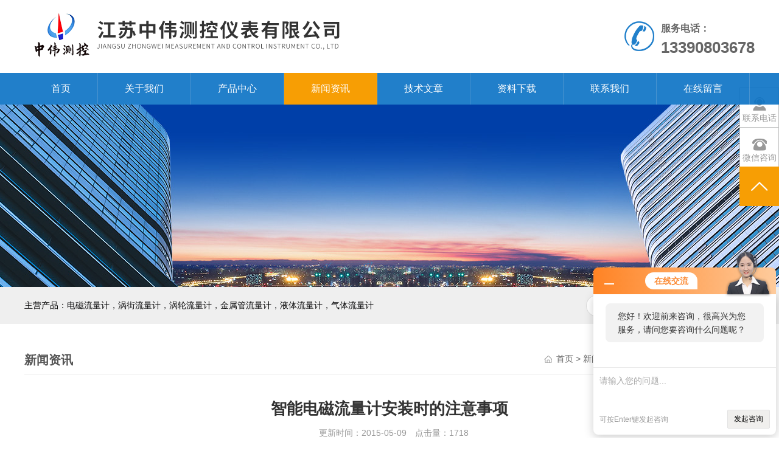

--- FILE ---
content_type: text/html; charset=utf-8
request_url: http://www.jszwckyb.com/zhongweick-News-105818/
body_size: 4621
content:
<!DOCTYPE html PUBLIC "-//W3C//DTD XHTML 1.0 Transitional//EN" "http://www.w3.org/TR/xhtml1/DTD/xhtml1-transitional.dtd">
<html xmlns="http://www.w3.org/1999/xhtml">
<head>
<meta http-equiv="Content-Type" content="text/html; charset=utf-8" />
<meta http-equiv="x-ua-compatible" content="ie=edge,chrome=1">
<title>智能电磁流量计安装时的注意事项-江苏中伟测控仪表有限公司</title>


<link rel="stylesheet" type="text/css" href="/Skins/64282/css/style.css"  />
<link rel="stylesheet" type="text/css" href="/skins/64282/css/swiper.min.css">
<script src="/skins/64282/js/jquery-3.6.0.min.js"></script>
<script src="/skins/64282/js/swiper.min.js"></script>

<!--导航当前状态 JS-->
<script language="javascript" type="text/javascript"> 
	var nav= '5';
</script>
<!--导航当前状态 JS END-->
<link rel="shortcut icon" href="/skins/64282/favicon.ico">
<script type="application/ld+json">
{
"@context": "https://ziyuan.baidu.com/contexts/cambrian.jsonld",
"@id": "http://www.jszwckyb.com/zhongweick-News-105818/",
"title": "智能电磁流量计安装时的注意事项",
"pubDate": "2015-05-09T09:22:39",
"upDate": "2015-05-09T09:22:39"
    }</script>
<script language="javaScript" src="/js/JSChat.js"></script><script language="javaScript">function ChatBoxClickGXH() { DoChatBoxClickGXH('http://chat.ybzhan.cn',82920) }</script><script>!window.jQuery && document.write('<script src="https://public.mtnets.com/Plugins/jQuery/2.2.4/jquery-2.2.4.min.js">'+'</scr'+'ipt>');</script><script type="text/javascript" src="http://chat.ybzhan.cn/chat/KFCenterBox/64282"></script><script type="text/javascript" src="http://chat.ybzhan.cn/chat/KFLeftBox/64282"></script><script>
(function(){
var bp = document.createElement('script');
var curProtocol = window.location.protocol.split(':')[0];
if (curProtocol === 'https') {
bp.src = 'https://zz.bdstatic.com/linksubmit/push.js';
}
else {
bp.src = 'http://push.zhanzhang.baidu.com/push.js';
}
var s = document.getElementsByTagName("script")[0];
s.parentNode.insertBefore(bp, s);
})();
</script>
</head>

<body>
<div class="header">
  <div class="h-top w1200">
    <div class="logo">
        <a href="/" title="江苏中伟测控仪表有限公司"><img src="/skins/64282/images/logo.png" alt="江苏中伟测控仪表有限公司"/></a>
    </div>
    <div class="headRight">
      <div class="hotLine">
          服务电话：<br/><span>13390803678</span>
      </div>
    </div>
  </div>
  <div class="nav">
    <ul class="m-mn w1200">
      <li class="on" id="navId1"> <a href="/">首页</a></li>
      <li id="navId2"><a href="/aboutus.html">关于我们</a>
        <dl>
          <dd><a href="/aboutus.html">公司简介</a></dd>
          <dd><a href="/honor.html">荣誉资质</a></dd>                        
        </dl>                
      </li>
      <li id="navId3"><a href="/products.html">产品中心</a></li>
      <li id="navId5"><a href="/news.html">新闻资讯</a></li>
      <li id="navId6"><a href="/article.html">技术文章</a></li>
      <li id="navId4"><a href="/down.html">资料下载</a></li>
      <li id="navId7"><a href="/contact.html">联系我们</a></li>
      <li id="navId8"><a href="/order.html">在线留言</a></li>
    </ul>
  </div>
</div>
<script language="javascript" type="text/javascript">
try {
    document.getElementById("navId" + nav).className = "nav_active";
}
catch (e) {}
</script>
<script src="http://www.ybzhan.cn/mystat.aspx?u=zhongweick"></script>
<div class="ny_banner"><img src="/skins/64282/images/ny_banner.jpg"></div>
<div class="s_bj"> 
  <div class="search w1200"> 
    <form name="form1" method="post" action="/products.html" onSubmit="return checkform(form1)">
       <div class="s_inp01 fr"> 
        <input class="inp01" name="keyword"  type="text" onfocus="if (value =='请输入您要查询的产品'){value =''}" onblur="if (value =='')" value="请输入您要查询的产品"> 
        <input class="inp02" type="submit" name="" id="" value=" "> 
       </div> 
    </form>
    <p class="fl">主营产品：电磁流量计，涡街流量计，涡轮流量计，金属管流量计，液体流量计，气体流量计
    </p> 
  </div> 
</div>
<div id="contant">
  <div class="list_box"> 
    <div class="list_right2">
        	 <div class="box_bt">
        	     	<div class="box_right_title">新闻资讯</div>
          <div class="bt_text_y"><span><a href="/">首页</a> > <a href="/news.html">新闻资讯</a> > 智能电磁流量计安装时的注意事项</span></div>
          </div>
			        <div class="pro_photo">
       	  <div><h1>智能电磁流量计安装时的注意事项</h1></div>
           <div class="pro_details_tongji">
  　更新时间：2015-05-09　点击量：<span id="Click">1718</span>
         </div>
          <div class="n_con" id="c_detail_wrap">
        <p><span style="font-size:14px"></span><span style="color:#000000;"><span style="font-size:14px;"><strong>智能电磁流量计</strong>安装时的注意事项：<br>1、非测量电极的轴线必须近似于水平方向；<br>2、测量管道内必须*充满液体；<br>3、流量计前方zui少要有5* D(D为流量计内径)长度的直管段，后方zui少要有3* D(D为流量计内径)长度的直管段；<br>4、流体的流动方向和流量计的箭头方向一致；<br>5、管道内要有真空会损坏流量计的内衬，需特别注意；<br>6、在流量计附近应无强电磁场；<br>7、在流量计附近应有充裕的空间，以便安装和维护；<br>8、若测量管道有振动，在流量计的两边应有固定的支座测量不同介质的混合液体时混合点与流量计之间的距离zui少要有30×D(D为流量计内径)长度为方便今后流量计的清洗和维护，应安装旁通管道。</span></span></p><p><span style="color:#000000;"><span style="font-size:14px;">接地保护时，必须注意以下几点：&nbsp;<br>1、传感器、转换器应单独接地，不要连在电动机、工艺管道上，接地电阻应小于10欧姆。&nbsp;<br>2、传感器的测量管、外壳、屏蔽线、转换器及二次仪表都要接地。&nbsp;<br>3、传感器、转换器的接地在现场，去二次仪表的屏蔽层在控制室一侧接地，切勿多端接地，以免因电位不同而引入干扰。&nbsp;<br>4、传感器安装在金属管道上，可将传感器的接地导线按制造厂的要求连接在管道法兰上，形成可靠的接地回路仪表的接地点应是一个独立的接地点，不可以共用其他电气设备的接地。</span></span></p><p><span style="color:#000000;"><span style="font-size:14px;"><span style="background-color: rgb(255, 255, 255); font-family: 宋体;">江苏中伟测控仪表专业生产销售</span><strong>智能电磁流量计</strong><span style="background-color: rgb(255, 255, 255); font-family: 宋体;">。我公司的流量计系列产品，质量好，精度高，价格低，是您理想的选择。携手中伟测控，共创美好未来！</span></span></span><span style="font-size:14px"></span><br></p> 
          </div>
        </div>


         <div class="cl"></div>
        <div class="ye">上一条：<a href="/zhongweick-News-106444/">智能涡街流量计对管道的要求</a><br />下一条：<a href="/zhongweick-News-105817/">分体式电磁流量计对直管段的安装要求</a></div>
        </div>
  </div>
</div>
<div class="clearfix"></div>
<center>
<A href="http://www.zhongweick.com.cn/zhongweick-ParentList-1052887/" target="_blank" style="color:#2d91d5; font-weight:bold; font-size:15px;" rel="nofollow">液位仪表事业部</A>&nbsp;&nbsp;<A href="http://www.zhongweick.com.cn/zhongweick-ParentList-1052802/" target="_blank" style="color:#2d91d5; font-weight:bold;font-size:15px;" rel="nofollow">流量仪表事业部</A>&nbsp;&nbsp;<A href="http://www.zhongweick.com.cn/zhongweick-ParentList-1090652/" target="_blank" style="color:#2d91d5; font-weight:bold;font-size:15px;" rel="nofollow">压力仪表事业部</A>&nbsp;&nbsp;<A href="http://www.zhongweick.com.cn/zhongweick-ParentList-1052890/" target="_blank" style="color:#2d91d5; font-weight:bold;font-size:15px;" rel="nofollow">温度仪表事业部</A>&nbsp;&nbsp;<A href="http://www.zhongweick.com.cn/zhongweick-ParentList-1052889/" target="_blank" style="color:#2d91d5; font-weight:bold;font-size:15px;" rel="nofollow">显示仪表事业部</A>&nbsp;&nbsp;<A href="http://www.zhongweick.com.cn/zhongweick-ParentList-1052891/" target="_blank" style="color:#2d91d5; font-weight:bold;font-size:15px;" rel="nofollow">校验仪表事业部</A>
</center>
<div id="z_Footer">
    <div class="pz_down">
        <div class="w1200">
            <div class="footT">
                <div class="footAddr">
                    <div class="footTit">江苏中伟测控仪表有限公司</div>
                    <div class="dAddr"><img class="ico" src="/skins/64282/images/icon_foot1.png">地址：江苏省淮安市金湖工业集中区建设西路东4-4号</div>
                    <div class="dAddr"><img class="ico" src="/skins/64282/images/icon_foot3.png">邮箱：zhongweick@126.com</div>
                    <div class="dAddr"><img class="ico" src="/skins/64282/images/icon_foot4.png">传真：86-0517-86918678</div>
                    <div class="dAddr"><img class="ico" src="/skins/64282/images/icon_foot5.png">联系人：沈经理</div>
                </div>
                <div class="footNav">
                    <div class="footTit">快速链接</div>
                    <div class="dNav">
                        <ul>
                            <li><a href="/">首页</a></li>
                            <li><a href="/aboutus.html">关于我们</a></li>
                            <li><a href="/products.html">产品中心</a></li>
                            <li><a href="/honor.html">荣誉资质</a></li>
                            <li><a href="/news.html">新闻资讯</a></li>
                            <li><a href="/article.html">技术文章</a></li>
                            <li><a href="/contact.html">联系我们</a></li>
                            <li><a href="/order.html">在线留言</a></li> 
                        </ul>
                    </div>
                </div>
                <div class="footUs">
                    <div class="footTit" style="text-align:center;">微信咨询</div>
                    <div class="ewm1">欢迎您添加我们的微信了解更多信息：</div>
                    <div class="ewm2">
                        <div class="img"><img src="/skins/64282/images/ewm.png" width="100%"></div>
                        <div class="info">欢迎您添加我们的微信<br>了解更多信息</div>
                    </div>
                </div>
            </div>
        </div>
       
        <div class="foot_cp">
            <div class="footD">
                <div class="Copyright">版权所有 &copy; 2026 江苏中伟测控仪表有限公司  All Rights Reserved&nbsp;&nbsp;&nbsp;&nbsp;&nbsp;&nbsp;<a href="http://beian.miit.gov.cn" target="_blank" rel="nofollow">备案号：苏ICP备11010356号-9</a>&nbsp;&nbsp;&nbsp;&nbsp;&nbsp;&nbsp;总访问量：507658&nbsp;&nbsp;&nbsp;&nbsp;&nbsp;&nbsp;<a href="http://www.ybzhan.cn/login" target="_blank" rel="nofollow">管理登陆</a>&nbsp;&nbsp;&nbsp;&nbsp;&nbsp;&nbsp;技术支持：<a href="http://www.ybzhan.cn" target="_blank" rel="nofollow">仪表网</a>&nbsp;&nbsp;&nbsp;&nbsp;&nbsp;&nbsp;<a href="/sitemap.xml" target="_blank">sitemap.xml</a></div>
            </div>
        </div>
    </div>
</div>
<!--Foot end-->

<div class="line_right">
  <ul>
   <!-- <li><a onclick="ChatBoxClickGXH()" href="#" target="_self" style="display: block; height: 63px;"></a>
        <div class="tt">在线咨询</div>
    </li>-->
    <li>
        <div class="tt">联系电话</div>
        <div class="text1">
            <p>0517-86918678</p>
        </div>
    </li>
    <li>
        <div class="tt">微信咨询</div>
        <div class="text">
            <p><img src="/skins/64282/images/ewm.png"  height="126" width="126"/></p>
            <p class="name">扫一扫，微信联系我们</p>
        </div>
    </li>
    <li id="return_top"></li>
  </ul>
</div>
<script src="/skins/64282/js/jquery.indexSlidePattern.js"></script>
<script src="/skins/64282/js/zzsc.js"></script>
<script src="/skins/64282/js/common.js"></script>
<script> document.body.onselectstart=document.body.oncontextmenu=function(){return false;};</script>

 <script type='text/javascript' src='/js/VideoIfrmeReload.js?v=001'></script>
  
</html>
</body>

--- FILE ---
content_type: text/css
request_url: http://www.jszwckyb.com/Skins/64282/css/style.css
body_size: 12031
content:
@charset "utf-8";
/* CSS Document */
/**common**/
*{ margin:0; padding:0;}
body, div,dl,dt,dd,ul,ol,li,h1,h2,h3,h4,h5,h6,pre,form,fieldset,input,textarea,blockquote,p { margin:0; padding:0; font:14px/1.5 Arial,\5FAE\8F6F\96C5\9ED1,Helvetica,sans-serif;}
body {min-width: 1200px;}
table,td,tr,th { border-collapse: collapse; border-spacing: 0; font-size:14px;}
ol,ul {list-style:none;}
li { list-style-type:none;}
img { vertical-align:middle;border:0;}
h1,h2,h3,h4,h5,h6 { font-size:inherit; font-weight:normal;}
address,cite,code,em,th,i { font-weight:normal; font-style:normal;}
.clear { clear:both; *zoom:1;}
.clear:after { display:block; overflow:hidden; clear:both; height:0; visibility:hidden; content:".";}
a {text-decoration:none;font:14px/1.5 Arial,\5FAE\8F6F\96C5\9ED1,Helvetica,sans-serif; color:#333;}
a:visited { text-decoration:none;}
a:hover { text-decoration:none;}
a:active { text-decoration:none;}
.fl { float:left;}
.fr { float:right;}
.midmarg{ width:96%; max-width:1200px; margin:0 auto;}

/* 设置滚动条的样式 */
::-webkit-scrollbar { width:4px;}/* 滚动槽 */
::-webkit-scrollbar-track { background-color:#f0f0f0; border-radius:0px;}/* 滚动条滑块 */
::-webkit-scrollbar-thumb { background-color:#0a1a3e;}
::-webkit-scrollbar-thumb:window-inactive { background-color:#0a1a3e;}

#clear { clear: both; }
/*浮动样式*/
.fl { float: left; }
.fr { float: right; }
.clear { clear: both; }
.clearfix:after { content: '.'; clear: both; display: block; height: 0; visibility: hidden; line-height: 0px; }
.clearfix { zoom: 1 }
/*宽度样式*/
.w1200 {width: 1200px; margin: 0 auto;}
/* 多个左滚动 - 图片- 公用类 */
.leftLoop { overflow: hidden; position: relative; width: 1200px; }
.leftLoop .bd { padding: 10px 0; }
.leftLoop .bd ul { overflow: hidden; zoom: 1; }
.leftLoop .bd ul li { margin: 0 10px; text-align: center; float: left; _display: inline; overflow: hidden; }

/*头部*/
.header .h-top{line-height: inherit;height: 120px;}
.header .h-top .logo{float: left; margin-top: 10px;}
.logoText{float: left;margin-left: 30px;padding-left: 40px;border-left: 1px solid #eeeeee;height: 60px;line-height: 56px;margin-top: 22px;}
.headRight{float: right;height: 100%;overflow: hidden;}
.hotLine{background: url(../images/tel.png) no-repeat left center;height: 49px;padding-left: 60px;margin-top: 35px;font-size: 16px;color: #666666;font-weight: bold;}
.hotLine span{font-size: 26px;color: #666;font-family: Arial;}

.header .nav { height: 52px; position: relative; z-index: 1000;color: #fff; background-color: #333;background-color: rgba(9, 114, 197, 0.9);}
.header .nav li {float:left; position:relative;border-right: 1px solid rgba(231, 229, 229, 0.2);}
.header .nav li.nav_active,.header .nav li:hover {background-color: #f79e04;}
.header .nav a{color: #fff;height: 52px; line-height: 52px;font-size: 16px;}
.header .nav li a {display: block;padding: 0 44px;}
.header .nav li dl { display: none;color: #fff;background-color: #333;background-color: rgba(9, 114, 197, 0.8);font-size: 14px; text-align:center; width:100%; position:absolute;}
.header .nav li:hover dl{ display:block;}
.header .nav li dl dd a {height: 45px;line-height: 45px;display: block; border-bottom: 1px solid rgba(231, 229, 229, 0.2); padding-top: 0px; padding-bottom: 0px; color:14px;}
.header .nav li dl dd:hover{background-color:#f79e04;}

/*----宽屏*banner----*/
#banner_big { width: 100%; height: 550px; background: none; clear: both; position: relative; z-index: 99; }
#banner_big .swiper-container1 { width:100%; height:100%; overflow:hidden; margin:0 auto; padding:0; position:relative;}
#banner_big .swiper-container1 .swiper-slide { background-size:1920px 500px; display:-webkit-box; display:-ms-flexbox; display:-webkit-flex; display:flex; -webkit-box-pack:center; -ms-flex-pack:center; -webkit-justify-content:center; justify-content:center; -webkit-box-align:center; -ms-flex-align:center; -webkit-align-items:center; align-items:center;}
/*分页器*/
#banner_big .swiper-container1 .swiper-pagination { width:100%; height:10px; overflow:hidden; margin:0; padding:0; left:0; bottom:20px!important;}
#banner_big .swiper-container1 .swiper-pagination .swiper-pagination-bullet { width:10px; height:10px; margin:0 5px!important; border-radius:50%; opacity:0.5; background-color:#fff;}
#banner_big .swiper-container1 .swiper-pagination .swiper-pagination-bullet-active { opacity:1;}
#banner_big .swiper-container1 .swiper-button-prev, .swiper-container1 .swiper-button-next { width:48px!important; height:48px!important; top:50%!important; margin:-24px 0 0!important;}
#banner_big .swiper-container1 .swiper-button-prev { background:url(../images/prev01.png) center center no-repeat; background-size:48px 48px; left:0;}
#banner_big .swiper-container1 .swiper-button-next { background:url(../images/next01.png) center center no-repeat; background-size:48px 48px; right:0;}
/*----宽屏*结束----*/

/*主营and搜索*/
.s_bj { height: 61px; overflow: hidden;font-family: "Microsoft Yahei";background: #efefef;}
.search {overflow: hidden;}
.s_inp01 {position: relative;margin-top: 13px;}
.inp01 {width: 258px;height: 34px;line-height: 34px; color: #aeaeae;font-size: 14px;float: left;font-family: "Microsoft Yahei"; border: 1px solid #dadada;
border-right-color: rgb(218, 218, 218);border-right-style: solid;border-right-width: 1px;padding-left: 17px; border-radius: 20px;background: #fff;}
.inp02 {background: url(../images/t_btn1.png) no-repeat; width: 37px; height: 36px; position:absolute; right:10px; border:0;}
.search p {width: 750px;color: #040405; line-height: 61px; font-size: 14px; max-width:100%; overflow:hidden; white-space:nowrap;text-overflow:ellipsis;}
.search p a:hover{color: #0972c5;}

/*首页产品展示*/
.m-tt {position: relative;height: 60px;width: 430px; margin: 0 auto; padding: 55px 0 40px;}
.m-tt .title {background-color: #ffffff;width: 100%; text-align:center;}
.m-tt .title p:nth-child(1) {font-size: 28px;color: #333;}
.m-tt .title p:nth-child(2) {font-size: 16px; color: #666;}
.m-tt .t_xt, .m-tt .t_xt1 { position: absolute; top: 75px;height: 1px;width: 85px;border-bottom: 1px solid #9F9F9F;}
.m-tt .t_xt {left: 50px;}
.m-tt .t_xt1 {right: 50px;}
.h-screen1 .h-side {font-size: 0;margin-top: 5px; text-align:center;}
.h-screen1 .h-side a {display: inline-block;padding: 0 20px;margin: 0 5px;border: 1px solid #BFC0C0;height: 40px;line-height: 40px;font-size: 16px; border-radius: 5px;margin-bottom: 10px;}
.h-screen1 .h-side a:hover, .h-screen1 .h-side a:nth-of-type(1) { color: #FFF; background: url(../images/h_cate_bj.png) no-repeat center;background-size: auto; background-size: cover; border-color: transparent;}	
.lyIdxPro_list { width:100%; height:auto; margin:0 auto; padding:0;min-height: 250px;}
.lyIdxPro_list ul li { width:23%; height:auto; margin:30px 2.5% 0 0; padding:0; background-color:#fff; border:1px solid #dfdfdf; float:left; -webkit-box-sizing: border-box; -moz-box-sizing: border-box; box-sizing: border-box;}
.lyIdxPro_list ul li:nth-child(4n+4) { margin-right:0;}
.lyIdxPro_list ul li:hover { border:1px solid #0972c5;}
.lyIdxPro_list ul li .lyIdxPro_img { width:100%; height:244px; overflow:hidden; margin:0 auto; padding:0; background-color:#fff; position:relative;}
.lyIdxPro_list ul li .lyIdxPro_img a img.idxPro_img { display:block; max-width:96%; max-height:96%; margin:auto; padding:0; position:absolute; left:0; top:0; right:0; bottom:0; z-index:1; transition: all 0.5s; -webkit-transition: all 0.5s; -moz-transition: all 0.5s; -o-transition: all 0.5s;}
.lyIdxPro_list ul li:hover .lyIdxPro_img a img.idxPro_img { -webkit-transform: scale(1.1);-moz-transform: scale(1.1);transform: scale(1.1);}
.lyIdxPro_list ul li .lyIdxPro_img a i.idxPro_mask { display:none; width:100%; height:100%; overflow:hidden; margin:0; padding:0; /*background:rgba(9, 114, 197, 0.9) url(../images/eye.png) center center no-repeat;*/ position:relative; left:0; top:0; z-index:2;}
.lyIdxPro_list ul li:hover .lyIdxPro_img a i.idxPro_mask { display:block;}

.lyIdxPro_list ul li .lyIdxPro_text { padding:10px 10px;}
.lyIdxPro_list ul li .lyIdxPro_text a.lyIdxPro_name { display:block; width:100%; height:32px; overflow:hidden; line-height:32px; color:#333; font-size:16px; white-space:nowrap; text-overflow: ellipsis; margin:0 auto; padding:0 0 8px;}
.lyIdxPro_list ul li:hover .lyIdxPro_text a.lyIdxPro_name { color:#0972c5;}
.lyIdxPro_list ul li .lyIdxPro_text em { display:block; width:48px; height:3px; overflow:hidden; margin:0 0 10px; padding:0; background-color:#0972c5;}
.lyIdxPro_list ul li .lyIdxPro_text p { width:100%; height:44px; overflow:hidden; line-height:22px; color:#999; font-size:14px; text-align:justify; display: -webkit-box; -webkit-box-orient: vertical; -webkit-line-clamp: 2; margin:0 auto; padding:0;}

/*首页案例展示*/
.h-screen2{width: 1200px;margin: 0 auto;}
.h-screen2 .slider_p {height: 448px; overflow:hidden;}
.h-screen2 #demo {width: 1200px;height: 448px;margin: 0 auto;}
.h-screen2 #demo li:nth-of-type(1) img {
  transform: translate(-210px); }
.h-screen2 #demo li:nth-of-type(2) img {
  transform: translate(-180px); }
.h-screen2 #demo li:nth-of-type(3) img {
  transform: translate(-299px); }
.h-screen2 #demo li:nth-of-type(4) img {
  transform: translate(-299px); }
.h-screen2 #demo li:nth-of-type(5) img {
  transform: translate(-299px); }
.h-screen2 #demo img {max-width: 100%; max-height:100%;}
.h-screen2 #demo li {float: left;position: relative; width: 179px; height: 100%;overflow: hidden;cursor: pointer;transition: 0.5s;opacity: 0.5;transform-origin: bottom;
  border-right: 1px solid #fff; }
.h-screen2 #demo li img { transition: 1.2s; }
.h-screen2 #demo li a {display: block;width: 479px; height: 448px; display:flex;justify-content:center;align-items:center;}
.h-screen2 #demo li div.text {display: none;opacity: 1;position: absolute;bottom: 0;left: 0; width: 100%;background: #0972c5 url(../images/goods_n_ico2.png) no-repeat 445px 18px;line-height: 50px;height: 50px;text-indent: 2em; font-size: 16px;color: #FFf; }
.h-screen2 #demo li.active {cursor: pointer;opacity: 1; z-index: 3;width: 479px; }
.h-screen2 #demo li.active img {transform: translate(0px); }
.h-screen2 #demo li.active div {display: block; }
.h-screen2 #demo li:nth-of-type(1) { transform-origin: bottom left; }
.h-screen2 #demo li:nth-of-type(5) {transform-origin: bottom right; }
.h-screen2 .h-more { margin-top: 40px;text-align: center; }
.h-screen2 .h-more a { border: 1px solid #0972c5;font-size: 16px;color: #0972c5; width: 163px; height: 43px;line-height: 43px; text-align: center; }
.h-screen2 .h-more a::before {background: #0972c5; color: #FFFFff !important; }
.h-screen2 .h-more a:hover {color: #FFFFff; }

/*首页推荐产品*/
.picScroll-left .swiper-container2 { width:100%; height:100%; overflow:hidden; margin:0 auto; padding:0; -webkit-box-sizing: border-box; -moz-box-sizing: border-box; box-sizing: border-box;}
.picScroll-left .swiper-container2 .swiper-slide {}
.picScroll-left .swiper-container2 .swiper-slide .proimg_bk{display:block;height:223px;border:1px solid #DDDDDD;text-align:center;}
.picScroll-left .swiper-container2 .swiper-slide .proimg_bk .proimg{display:block; width:100%; height:223px; position:relative; overflow:hidden;}
.picScroll-left .swiper-container2 .swiper-slide .proimg_bk .proimg img{ display:block; position:absolute; margin:auto; left:0; right:0; bottom:0; top:0;max-width:90%;max-height:90%;transition: all 0.6s;}
.picScroll-left .swiper-container2 .swiper-slide p a{display:block;text-align:center;height:40px;line-height:40px;padding-top:10px;color:#555;font-size:15px;overflow: hidden; text-overflow: ellipsis; white-space:nowrap;}
.picScroll-left .swiper-container2 .swiper-slide:hover .proimg_bk{border:1px solid #0972c5;}
.picScroll-left .swiper-container2 .swiper-slide:hover p a{color:#0972c5;}
.picScroll-left .swiper-container2 .swiper-slide:hover .proimg img{transform: scale(1.2);-webkit-transform: scale(1.2);-moz-transform: scale(1.2);-o-transform: scale(1.2);-ms-transform: scale(1.2);}

/*首页关于我们*/
  .h-screen3 .about_text {width: 550px; background-color: #f6f6f6;padding: 30px 25px;height: 310px; float:left;}
  .h-screen3 .about_text .tt {font-size: 20px; font-weight: bold;color: #0972c5; }
  .h-screen3 .about_text .text {color: #333;line-height: 28px;height: 220px;overflow: hidden;margin: 15px 0; }
  .h-screen3 .about_text .but a {border: 1px solid #0972c5;color: #0972c5;width: 115px;height: 34px;line-height: 34px;text-align: center; }
  .h-screen3 .about_text .but a::before {background: #0972c5;color: #FFFFff !important; }
  .h-screen3 .about_text .but a:hover {color: #FFFFff; }
  .h-screen3 .about_cate {width: 600px; float:left; }
  .h-screen3 .about_cate li { width: 200px; height: 185px; background-color: #0972c5;color: #FFF; float:left;}
  .h-screen3 .about_cate li a{color: #FFF;}
  .h-screen3 .about_cate li:hover { background-color: #f79e04; }
  .h-screen3 .about_cate li .tt {font-size: 18px;padding: 25px 20px 0; }
  .h-screen3 .about_cate li .xt {margin: 12px 20px 15px;width: 40px; height: 3px; background-color: #FFF; }
  .h-screen3 .about_cate li .txt { line-height: 24px; padding: 0 24px;height: 72px;overflow: hidden; }
  .hvr-sweep-to-right { display:inline-block;vertical-align:middle;
 -webkit-transform:perspective(1px) translateZ(0);transform:perspective(1px) translateZ(0);box-shadow:0 0 1px transparent;position:relative;
 -webkit-transition-property:color; transition-property:color; -webkit-transition-duration:.3s;transition-duration:.3s}
.hvr-sweep-to-right:before { content:"";position:absolute;z-index:-1;top:0;left:0;right:0; bottom:0; background:#2098D1;-webkit-transform:scaleX(0);
 transform:scaleX(0); -webkit-transform-origin:0 50%;transform-origin:0 50%;-webkit-transition-property:transform; transition-property:transform;
 -webkit-transition-duration:.3s; transition-duration:.3s; -webkit-transition-timing-function:ease-out;transition-timing-function:ease-out}
.hvr-sweep-to-right:active::before, .hvr-sweep-to-right:focus::before, .hvr-sweep-to-right:hover::before {-webkit-transform: scaleX(1); transform: scaleX(1);}

/*首页技术文章*/
.h-screen4 {margin-bottom: 50px;overflow: hidden; }
.h-screen4 a:hover {color: #0972c5; }
.h-screen4 .news-left { width: 575px; margin-right: 25px; float:left;border: 1px solid #dfdfdf;box-sizing:border-box;-moz-box-sizing:border-box;-webkit-box-sizing:border-box; padding: 10px 10px 15px 10px; min-height: 300px;}
.h-screen4 .news-left .swiper-slide1 .tt { width: 100%;height: 50px;text-align: left; }
.h-screen4 .news-left .swiper-slide1 .tt a{font-size: 16px;color: #333;line-height: 50px;max-width:70%; overflow:hidden; white-space:nowrap;text-overflow:ellipsis;display: block; float:left;}
.h-screen4 .news-left .swiper-slide1 .tt span{ float:right; line-height:50px; color:#666;}
.h-screen4 .news-left .swiper-slide1 .tt a:hover{ color:#0972c5;}
.h-screen4 .news-left .swiper-slide1 .text {color: #666;overflow: hidden;line-height: 24px;height: 45px;}
.h-screen4 .news-left .news_prev, .h-screen4 .news-left .news_next { width: 42px;height: 42px;background: #898888 url(../images/h_tab_lr.png) no-repeat;top: 313px;left: 0; }
.h-screen4 .news-left .news_prev:hover, .h-screen4 .news-left .news_next:hover {background-color: #0972c5; }
.h-screen4 .news-left .news_prev {background-position: 14px center; }
.h-screen4 .news-left .news_next {left: 42px;background-position: -29px center; }
.h-screen4 .news-left .g-img{ width:100%; height:333px;background: #f6f6f6;position:relative;}
.h-screen4 .news-left .g-img img{ max-width:100%; max-height:100%; position:absolute; margin:auto; top:0; right:0; bottom:0; left:0;}
.h-screen4 .news-right { width: 598px; float:left;min-height: 300px;}
.h-screen4 .news-right li {padding: 15px;border-bottom: 1px dashed #dfdfdf;box-sizing:border-box;-moz-box-sizing:border-box;-webkit-box-sizing:border-box;}
.h-screen4 .news-right li:hover{ background:#f6f6f6;}
.h-screen4 .news-right li:hover a,.h-screen4 .news-right li:hover span{color: #0972c5;}
.h-screen4 .news-right li .r-n-top { height: 30px;line-height: 30px;overflow: hidden;text-overflow: ellipsis;white-space: nowrap;}
.h-screen4 .news-right li span{color: #9b9c9c;float: right;}
.h-screen4 .news-right li a { display:block; font-size: 16px; color: #333; font-weight: normal;width: 80%; overflow: hidden; text-overflow: ellipsis;white-space: nowrap; float:left;}
.h-screen4 .news-right li .r-n-txt { font-size: 14px;color: #9b9c9c;line-height: 26px;height: 52px;overflow: hidden;}

/* 友情链接 */
.h_link_box {padding-bottom:30px;}
.h_link_box .w1200{border-radius:10px;background:#f6f6f6;margin:0 auto;}
.h_link_box .cate-title {font-size:18px;color:#000000;float:left;width:8%;background:url(../images/link_icon.png) no-repeat 8% 30px;color:#222;padding:30px 0 20px 3%;}
.h_link_box .list {padding:30px 0 20px;float:right;width:88%;}
.h_link_box .list li {padding-right:10px;margin-right:10px;line-height:26px;margin-bottom:10px;}
.h_link_box .list a {display:block;font-size:14px;color:#666666;transition:all .3s;}
.h_link_box .list a:hover {color:#c2020a;}

/*==========内页样式开始========*/
#contant { width:1200px; margin: 0 auto 40px; min-height: 500px; }
.list_box { margin-top: 40px; overflow: hidden; }
.list_box .box_bt { width: 100%; overflow: hidden; font-size: 14px; border-bottom: 1px solid #efefef; padding-bottom: 5px; margin-bottom: 30px; }
.lift_zuo { width: 290px; float: left; position: relative; }
.n_pro_list .list .hover { background: #0972c5 url(../images/list_li.png) no-repeat 50px -22px !important; display: block; color: #fff; }
.list_right { float: right; width: 73.5%; }
.list_right2 { width: 100%; }
.list_right2 .pro_photo{ overflow:hidden;}
/*==========商家信息========*/
.list_right .box_sj { width: 415px; height: 200px; border: 1px solid #ccc; margin-top: 20px; margin-right: 14px; }
.pro_details_tongji { text-align: center; width: 100%; border-bottom: 1px dashed #ccc; padding-bottom: 15px; margin-bottom: 15px; font-size: 14px; color: #999; }
.pro_photo h1 { text-align: center; line-height: 50px; font-size: 26px; font-weight: bold; margin-bottom: 5px; }
.pro_photo p { color: #333; }
.n_con { color: #666; font-size: 14px; line-height: 30px; }
.n_con p { line-height: 24px; color: #333; margin-bottom: 5px; padding-left: 15px; padding-right: 15px; color: #666; font-size: 14px; }
.info_news span { float: right; color: #999; font-size: 16px; width: 16%; text-align: right; }
.info_news li { padding: 0 2%; line-height: 50px; background: url(../images/new_li.png) left center no-repeat; overflow: hidden; background: #f1f1f1; margin-bottom: 16px; }
.info_news a { color: #666; font-size: 16px; display: block; overflow: hidden; text-overflow: ellipsis; white-space: nowrap; width: 80%; float: left; line-height:50px;}
.info_news a:hover { color: #fff; text-decoration: none; }
.info_news li:hover { background: #0972c5; }
.info_news li:hover a { color: #fff; }
.info_news li:hover span { color: #fff; }
.page { margin-top: 20px; text-align: center; line-height: 30px; height: 30px; margin-bottom: 30px; font-size: 14px; }
.page a { color: #666; }
.page a:hover { color: #0972c5; }
.box_right { float: right; width: 850px; }
.box_right .box_bt { width: 850px; height: 39px; font-size: 14px; border-bottom: 1px solid #e1e1e1; }
.box_right_title { color: #555; line-height: 38px; font-size: 20px; font-weight: bold; }
.box_right_con { font-size: 14px; }
.box_right_con p { line-height: 34px; color: #666; }
.box_right_con img, box_right_con table { max-width: 100% !important; height: auto !important; }
.bt_text_y { font-size: 14px; line-height: 31px; float: right; min-height: 30px; margin-top: -36px; max-width: 81%; background: url(../images/home.png) left center no-repeat; padding-left: 20px; }
.bt_text_y span { float: right; color: #666; width: 100%; overflow: hidden; white-space: nowrap; text-overflow: ellipsis; display: block; }
.bt_text_y span a { color: #666; }
.bt_text_y span a:hover { color: #0972c5; }
.box_right_con3 { padding: 20px 20px 0 0; }
.box_right_con a, .box_right_con3 a { color: #0972c5; text-decoration: underline; }
/*==========内页样式结束========*/

/*目录*/
#pro_nav_lb { padding: 20px 0; border: 1px solid #cccccc; border-top: none; }
#pro_nav_lb li { width: 260px; margin: 5px auto 0; line-height: 47px; color: #fff; background: #0972c5 url(../images/001454_08.png) 230px 16px no-repeat;/* border-bottom:1px solid #ddd; */ }
#pro_nav_lb li a { font-size: 16px; color: #fff; height: 48px; line-height: 48px; padding: 0 20px; width: 200px; overflow: hidden; white-space: nowrap; text-overflow: ellipsis; display: block; }
#pro_nav_lb .promore {background: #0972c5 url(../images/001454_08.png) 230px 12px no-repeat;}
#pro_nav_lb .promore a{height: 40px; line-height: 40px;}
#pro_nav_lb li a:hover { color: #fff; }
#pro_nav_lb li.dd_hover a { color: #fff; }
/*---左边目录固定当前状态 ---*/
#pro_nav_lb .twonav { color: #d71922!important; z-index: 1px; margin: 0px; }
#pro_nav_lb li.dd_hover .twonav { color: #fff!important; }
.pro_nav li ul.two_profl { display: block; width: 260px; border-top: none; background-color: #ffffff; }
.pro_nav li ul.two_profl li { border: none; background: none!important; line-height: 30px !important; height: auto!important; overflow: hidden; padding-left: 10px; border-bottom: none!important; -webkit-box-sizing: border-box; -moz-box-sizing: border-box; box-sizing: border-box; margin: 0 auto !important; }
.pro_nav li ul.two_profl li a { width: 266px; background: url(../images/icon_04.gif) left 17px no-repeat!important; height: 35px !important; padding: 0 0 0 14px!important; line-height: 40px!important; display: block; color: #333!important; font-size: 14px !important; margin: 0; }
.pro_nav li ul.two_profl li a:hover { color: #333 !important; }
.product { width: 100%; margin: 40px auto 0; clear: both; }
.head { height: 110px; width: 100%; }
.lnav { width: 290px; float: left; border-top: 0; padding-bottom: 20px; }
.lnav .xgwz{padding: 20px 0;border: 1px solid #cccccc; border-top: none;}
.lnav .xgwz li{height:40px; overflow: hidden; padding-left: 10px;}
.lnav .xgwz li a{ background: url(../images/icon_04.gif) left 19px no-repeat;height: 35px;padding: 0 0 0 14px;line-height: 40px;display: block;color: #333;width: 250px;
    overflow: hidden; white-space: nowrap;text-overflow: ellipsis; display: block;}
.lnav .title_b { width:290px; height:auto; margin:0 auto; padding:30px 20px; background:#0972c5 url(../images/ProFlIco.png) 80% center no-repeat; -webkit-box-sizing: border-box; -moz-box-sizing: border-box; box-sizing: border-box;}
.lnav .title_b p { width:100%; height:46px; line-height:23px; color:#fff; font-size:22px; font-weight:bold; margin:0 auto; padding:0 0 0 44px; position:relative; -webkit-box-sizing: border-box; -moz-box-sizing: border-box; box-sizing: border-box;}
.lnav .title_b p i { display:block; height:46px; line-height:46px; color:#fff; font-size:60px; font-weight:normal; font-style:normal; margin:0; padding:0; position:absolute; left:0; top:0;}
.lnav .title_b p span { display:block; font-size:14px; font-weight:normal; text-transform:uppercase; opacity:0.5; margin:2px 0 0 -30px; padding:0;}
.lnav.nyxgart .title_b{background:#0972c5 url(../images/ArtIco.png) 80% center no-repeat;}
.lnav.nyxgart .title_b p span{margin: 2px 0 0 0;}
.cont { width: 1200px; margin: 0 auto; clear: both; overflow: hidden; }

/*产品展示*/
#pro_ul { width:100%; height:auto; margin:0 auto; padding:0;min-height: 250px; overflow:hidden;}
#pro_ul li { width:31%; height:auto; margin:30px 3.5% 0 0; padding:0; background-color:#fff; border:1px solid #dfdfdf; float:left; -webkit-box-sizing: border-box; -moz-box-sizing: border-box; box-sizing: border-box;}
#pro_ul li:nth-child(3n+3) { margin-right:0;}
#pro_ul li:hover { border:1px solid #0972c5;}
#pro_ul li .lyIdxPro_img { width:100%; height:214px; overflow:hidden; margin:0 auto; padding:0; background-color:#fff; position:relative;}
#pro_ul li .lyIdxPro_img a img.idxPro_img { display:block; max-width:100%; max-height:100%; margin:auto; padding:0; position:absolute; left:0; top:0; right:0; bottom:0; z-index:1; transition: all 0.5s; -webkit-transition: all 0.5s; -moz-transition: all 0.5s; -o-transition: all 0.5s;}
#pro_ul li:hover .lyIdxPro_img a img.idxPro_img { -webkit-transform: scale(1.1);-moz-transform: scale(1.1);transform: scale(1.1);}
#pro_ul li .lyIdxPro_img a i.idxPro_mask { display:none; width:100%; height:100%; overflow:hidden; margin:0; padding:0; /*background:rgba(9, 114, 197, 0.9) url(../images/eye.png) center center no-repeat;*/ position:relative; left:0; top:0; z-index:2;}
#pro_ul li:hover .lyIdxPro_img a i.idxPro_mask { display:block;}

#pro_ul li .lyIdxPro_text { padding:10px 15px;}
#pro_ul li .lyIdxPro_text a.lyIdxPro_name { display:block; width:100%; height:32px; overflow:hidden; line-height:32px; color:#333; font-size:16px; white-space:nowrap; text-overflow: ellipsis; margin:0 auto; padding:0 0 8px;}
#pro_ul li:hover .lyIdxPro_text a.lyIdxPro_name { color:#0972c5;}
#pro_ul li .lyIdxPro_text em { display:block; width:48px; height:3px; overflow:hidden; margin:0 0 10px; padding:0; background-color:#0972c5;}
#pro_ul li .lyIdxPro_text p { width:100%; height:44px; overflow:hidden; line-height:22px; color:#999; font-size:14px; text-align:justify; display: -webkit-box; -webkit-box-orient: vertical; -webkit-line-clamp: 2; margin:0 auto; padding:0;}

/*产品详情页放大功能start*/
#container { width: 1100px; margin: 35px auto 10px; height: auto; clear: both; }
.siderightCon { line-height: 24px; margin: 20px 0 0 0px; text-align: left; }
.nypro { width: 40%; height: 360px; float: left; border: 1px solid #efefef; }
.product_bigimg_text { width: 100%; float: left; text-indent: 0em; height: auto; overflow: hidden; padding: 0; line-height: 24px; margin: 0; }
.product_bigimg_text div { line-height: 34px; }
.product_bigimg_text h1 { margin-bottom: 0; border-bottom: 1px solid #efefef; color: #333; font-size: 26px; margin-bottom: 24px; padding: 0 0 10px; color: #0972c5; font-weight: bold; line-height: 42px; }
.product_bigimg_text .prod-right-title { line-height: 26px; }
.product_bigimg_text .prod-right-title .text1 { line-height: 24px; }
.prod-right-tel { height: 46px; margin-bottom: 20px; margin-top: 20px; overflow: hidden; padding-left: 5px; }
.line { height: 1px; border-bottom: 1px dashed #d7d7d7; clear: both; margin-bottom: 20px; }
.line1 { height: 15px; }
/*产品详情页放大功能end*/

.box_right { float: right; width: 850px; }
.box_right_con3 { padding: 20px 20px 0 0; }
/*article*/
.nei_product_text1 { text-align: center; font-weight: bolder; font-size: 14px; color: #666; }
.nei_product_text2 { text-align: center; border-bottom: 1px dashed #dfdfdf; line-height: 30px; padding: 10px 10px 0; font-size: 13px; }
.nei_product_text3 { padding-top: 20px 10px; }
.product_page { text-align: center; }
.product_page a { text-decoration: none; color: #666; }
.product_page a:hover { text-decoration: underline; }
.n_con img { max-width: 840px }
.product_bigimg_text .text1 { height: 72px; overflow: hidden; padding: 10px; margin-bottom: 14px; background-color: #f8f8f8; }
.product_bigimg_text .text1 p { width: 100%; overflow: hidden; line-height: 25px; text-align: justify; font-size:14px; color:#666;height: 70px; }
.pro_con { padding-bottom: 20px; }
.pro_con, .pro_con p { font-size: 14px; color: #555; line-height: 24px; }
.pro_con { margin-top: 70px; overflow: hidden; }
.pro_con img { display: block; max-width: 100%; height: auto !important; }
.pro_con table { max-width: 100% !important; height: auto !important; margin: 0 !important;}
.sgt_btn { width: 100%; height: 50px; overflow: hidden; margin: 25px auto 0; padding: 0; }
.sgt_btn .sgt_bl, .sgt_btn .sgt_br { display: block; width: 48%; height: 50px; overflow: hidden; line-height: 50px; color: #fff; font-size: 16px; text-align: center; border: none; outline: none; margin: 0; padding: 0; }
.sgt_btn .sgt_bl { background-color: #0972c5; float: left; }
.sgt_btn .sgt_br { background-color: #f79e04; float: right; }
.conab { line-height: 24px; color: #616161; }
.cintacttit { font-size: 45px; color: #757575; background: url(../images/contactbg.jpg) no-repeat top center; width: 100%; height: 53px; margin: 0 auto; font-weight: bold; font-family: Microsoft YaHei; padding-top: 47px; text-align: center; margin-bottom: 40px; }
.condiv { width: 390px; margin: 0 auto; margin-bottom: 35px; }
.cdiv { line-height: 30px; }
.ye { background: #f1f1f1; line-height: 32px; color: #555; margin-top: 20px; padding: 5px 20px; overflow: hidden; text-overflow: ellipsis; white-space: nowrap; }
.ye a { color: #999; }
.ye a:hover { color: #0972c5; }
.pro_con_tlt { margin-bottom: 20px; border-bottom: 1px solid #dedede; }
.pro_con_tlt span { display: block; width: 14%; height: 50px; line-height: 50px; background: #0972c5; color: #fff; font-size: 18px; font-weight: bold; text-align: center; }
.fvopvideo { width: 100%; height: 500px !important; max-width: 806px; margin: 0 auto; }


/*详情页内容超出设置*/
@media (min-width:1199px) {
#c_detail_wrap #new-div .zoom-caret { display: none !important; }
}
#c_detail_wrap img, #c_detail_wrap p, #c_detail_wrap span, #c_detail_wrap video, #c_detail_wrap embed { height: auto !important; max-width: 100% !important; max-height: 100%; box-sizing: border-box; -moz-box-sizing: border-box; -webkit-box-sizing: border-box; white-space: normal; word-break: break-all; word-break: normal; }
#c_detail_wrap #new-div { overflow-x: hidden; overflow-y: hidden; width: 100%; position: relative; }
#c_detail_wrap #new-div .zoom-caret { display: block; position: absolute; top: 10px; right: 5px; font-size: 50px; color: #a7a5a5; z-index: 2; padding: 0; margin: 0; opacity: .3; }
#c_detail_wrap #new-div table { transform-origin: left top; border-collapse: collapse; max-width: none!important; width: auto; }
#c_detail_wrap #new-div table td { padding: 3px;/*border:1px solid #ccc;*/ }
#c_detail_wrap #new-div.on { overflow: scroll; width: 100%; }
#c_detail_wrap #new-div.on .zoom-caret { display: none; }
/*设置滚动条样式*/#c_detail_wrap #new-div::-webkit-scrollbar {
height:2px;
}
/* 滚动槽 */#c_detail_wrap #new-div::-webkit-scrollbar-track {
background-color:#f0f0f0;
border-radius:0px;
}
/* 滚动条滑块 */#c_detail_wrap #new-div::-webkit-scrollbar-thumb {
background-color:#bfbfbf;
}
#c_detail_wrap #new-div::-webkit-scrollbar-thumb:window-inactive {
background-color:#3c3c3c;
}
@media (max-width:880px) {
#c_detail_wrap img, #c_detail_wrap p, #c_detail_wrap span, #c_detail_wrap div, #c_detail_wrap video, #c_detail_wrap embed { width: auto !important; height: auto !important; max-width: 100% !important; max-height: 100%; box-sizing: border-box; -moz-box-sizing: border-box; -webkit-box-sizing: border-box; white-space: normal; word-break: break-all; word-break: normal; }
}
/*联系我们页面*/
.tags_title { border-bottom: 1px solid #DDD; margin: 40px 0 30px; }
.tags_title span { width: 80px; padding: 0 15px; font-size: 16px; text-align: center; height: 45px; line-height: 45px; margin-bottom: -1px; background: #fff; color: #333; display: block; margin-left: 5px; border: 1px solid #DDD; border-bottom: 1px solid #ffffff; font-weight: bold; }
.contact .tags_title { }
.contact .tags_title span { float: left; width: auto; cursor: pointer; }
.contact .tags_title span.ron { background: #f1f1f1; border: 1px solid #f1f1f1; border-bottom: 1px solid #DDD; color: #666; font-weight: normal; }
.contact .content2 { display: none; line-height: 34px; font-size: 16px; }
.contact .content1 ul { }
.contact .content1 ul li { float: left; width: 30%; margin-right: 45px; }
.contact .content1 ul li:nth-child(3n) { margin-right: 0; }
.contact .content1 ul li a { display: block; }
.contact .content1 ul li a em { display: block; float: left; width: 60px; height: 60px; border: 1px solid #ddd; border-radius: 50%; margin-right: 15px; }
.contact .content1 ul li.lx1 em { background: url(../images/contact_tel.png) center center no-repeat; }
.contact .content1 ul li.lx2 em { background: url(../images/contact_email.png) center center no-repeat; }
.contact .content1 ul li.lx3 em { background: url(../images/contact_address.png) center center no-repeat; -webkit-animation: bounce-up 1.4s linear infinite; animation: bounce-up 1.4s linear infinite; }
.contact .content1 ul li.lx3 a { cursor: default; }
.contact .content1 ul li a .wz { float: left; width: 78%; }
.contact .content1 ul li a .wz p { font-size: 20px; padding-bottom: 10px; }
.contact .content1 ul li a .wz span { font-size: 20px; color: #555; }
.lx_dz { width:97%; overflow:hidden; margin:50px auto 0; padding:1%;border:1px solid #d9d9d9;}
.lx_dz .dz_map { width:100%; overflow:hidden;height:350px;margin:0 auto;}
/*分页*/
.page { text-align: center; padding-top: 20px; }
.page a { display: inline-block; padding: 0 10px; background: #ddd; height: 30px; line-height: 30px; text-align: center; margin-right: 5px; border-radius: 2px; }
.page a:hover { background: #0972c5; color: #ffffff; text-decoration: none; }
.page a.pnnum1 { background: #0972c5; color: #ffffff; }
.page input { display: inline-block; padding: 0 5px; background: #0972c5; width: 40px !important; height: 30px !important; line-height: 30px; text-align: center; margin: 0 5px; color: #fff; cursor: pointer; border: none; outline: none; }
.page .p_input { display: inline-block; padding: 0 5px; background: #ddd; height: 30px; line-height: 30px; text-align: center; margin: 0 5px; color: #555; cursor: default; }
.ny_left { width: 290px; float: left; }
/* 产品LIST列表*/ 
#prolist_box { clear: both; }
#prolist_box li { clear: both; border-bottom: 1px dashed #ddd; padding-bottom: 20px; margin-bottom: 20px; overflow: hidden; }
.proli_img { width: 25%; height: 195px; border: 1px solid #ddd; float: left; }
.proli_img a { display: block; width: 100%; height: 100%; text-align: center; }
.proli_img a img { max-width: 100% !important; max-height: 90% !important; vertical-align: middle; }
.proli_img a .iblock { display: inline-block; height: 100%; width: 0; vertical-align: middle }
.proli_text { float: right; font-size: 14px; width: 72%; margin-top: 0 }
.proli_text b { font-size: 18px; line-height: 40px; font-weight: normal; margin-bottom: 15px; height: 40px; overflow: hidden; text-overflow: ellipsis; white-space: nowrap; display: block; }
.proli_text b a { color: #333333; float: left; width: 80%; overflow: hidden; text-overflow: ellipsis; white-space: nowrap; font-size:16px;line-height: 35px;}
.proli_text b a:hover { color: #0972c5; text-decoration: none; }

.proli_text p { color: #777; line-height: 40px; font-size: 14px; overflow: hidden; height: 40px; }
.proli_text .others p { display: inline-block; width: 27.5%; vertical-align: top; margin-right: 15px; overflow: hidden; text-overflow: ellipsis; white-space: nowrap; background: #f9f9f9; text-align:center;padding: 0 2%; }
.proli_text p.desc { height: 80px; margin-bottom: 20px; line-height: 27px; }
.proli_text p span { font-size: 14px; margin-right: 2%; line-height: 30px; color: #0972c5; }
.proli_text .pro_mm { display: block; width: 120px; height: 35px; line-height: 35px; color: #666; text-align: center; border: 1px solid #dddddd; -webkit-transition: all .25s; -moz-transition: all .25s; -ms-transition: all .25s; -o-transition: all .25s; transition: all .25s; float: right; font-size: 14px; }
.proli_text .pro_mm:hover { color: #fff; background: #0972c5; text-decoration: none; border: 1px solid #0972c5; }
.moreclass { height: 30px; line-height: 30px; display: block; color: #333; text-align: center; font-weight: bold; BACKGROUND: #ccc; margin: 7px 5px; }
.moreclass:hover { color: #fff; }
.proli_text .others p:last-child { margin-right: 0; }
.proli_img:hover { border: 1px solid #0972c5; }
/**产品详情页产品图片切换**/
.prodetail_img { width: 340px; height: 380px; margin: 0; padding: 0; box-sizing: border-box; position: absolute; left: 0; top: 0; }
#preview { width: 100%; margin: 0; text-align: center; position: relative; }
.list-h li { float: left; }
#spec-n5 { width: 100%; height: 70px; padding-top: 10px; overflow: hidden; }
#spec-left { width: 16px; height: 64px; float: left; cursor: pointer; margin-top: 3px; }
#spec-right { width: 16px; height: 64px; float: left; cursor: pointer; margin-top: 3px; }
#spec-list { width: 440px; float: left; overflow: hidden; margin-left: 2px; display: inline; }
#spec-list ul { }
#spec-list ul li { float: left; display: inline; width:19.2%; height: 60px; margin-right:1%;}
#spec-list ul li:last-child { margin-right:0;}
#spec-list ul li p { width:100%; height:100%; overflow: hidden; margin: 0; padding: 0; border: 1px solid #eaeaea; position: relative; box-sizing:border-box;-moz-box-sizing:border-box;-webkit-box-sizing:border-box;}
#spec-list ul li:hover p { border: 1px solid #0972c5; }
#spec-list ul li img { display: block; max-width: 94%; max-height: 94%; margin: auto; padding: 0; position: absolute; left: 0; top: 0; right: 0; bottom: 0; }
/*jqzoom*/
.jqzoom { position: relative; width:100%; height: 340px; padding: 0; border: 1px solid #eaeaea; box-sizing: border-box; }
.jqzoom img { display: block; max-width: 100%; max-height: 100%; margin: auto; padding: 0; position: absolute; left: 0; top: 0; right: 0; bottom: 0; }
.zoomdiv { z-index: 100; position: absolute; top: 1px; left: 0px; background: url(i/loading.gif) #fff no-repeat center center; border: 1px solid #eaeaea; display: none; text-align: center; overflow: hidden; left: 510px!important; top: 0!important; }
.bigimg { }
.jqZoomPup { width: 200px!important; height: 200px!important; z-index: 10; visibility: hidden; position: absolute; top: 0px; left: 0px; background: url(../images/mask.png) 0 0 repeat; opacity: 0.5; -moz-opacity: 0.5; -khtml-opacity: 0.5; filter: alpha(Opacity=50); cursor: move; }
#spec-list { position: relative; width:100%; margin: 0; }
#spec-list div { width: 490px!important; height: 70px!important; margin: 0; }
#ceshi { display: block; margin: auto!important; left: 0; top: 0; bottom: 0; right: 0; }
.prodetail_img a.videoIco { left: 20px!important; bottom: 20px!important; z-index: 99!important; }
.Warning { width: 100%!important; height: 100%!important; }
.lyadd { width: 100%; height: auto; margin: 0 auto; padding: 0 0 0 370px; position: relative; box-sizing: border-box; -webkit-box-sizing: border-box; -moz-box-sizing: border-box; -o-box-sizing: border-box; }
.link { width: 1200px; margin: 20px auto; }
/**在线留言样式修改**/
.ly_msg h3 { display: none!important; }
.ly_msg ul li { margin: 0 auto 20px!important; color: #999; font-size: 14px; line-height: 44px; }
.ly_msg ul li h4 { width: 12%!important; height: 44px!important; line-height: 44px!important; }
.ly_msg ul li .msg_ipt1, .ly_msg ul li .msg_ipt12, .ly_msg ul li .msg_ipt2 { height: 44px!important; background: url(/images/tb_img.png) right center no-repeat!important; }
.ly_msg ul li .msg_ipt2, .msg_ipt2 input { width: 160px!important; font-family: Arial,\5FAE\8F6F\96C5\9ED1,Helvetica,sans-seri !important;}
.msg_ipt1 input, .msg_ipt12 input, .msg_ipt2 input { height: 44px!important; font-family: Arial,\5FAE\8F6F\96C5\9ED1,Helvetica,sans-seri !important;}
.ly_msg ul li .msg_ipt1, .ly_msg ul li .msg_ipt12, .ly_msg ul li .msg_tara { width: 88%!important; font-family: Arial,\5FAE\8F6F\96C5\9ED1,Helvetica,sans-seri !important;}
.msg_ipt1 input, .msg_ipt12 input, .msg_ipt2 input, .msg_tara textarea { font-size: 14px!important; background-color: #f8f8f8!important; border: none!important;font-family: Arial,\5FAE\8F6F\96C5\9ED1,Helvetica,sans-seri !important; }
.ly_msg ul li .msg_ipt1 #selPvc { height: 44px!important; line-height: 44px!important; color: #666!important; font-size: 14px!important; background-color: #f8f8f8!important; border: none!important; padding: 0 15px!important; box-sizing: border-box; -webkit-box-sizing: border-box; -ms-box-sizing: border-box; -o-box-sizing: border-box; }
.ly_msg ul li a.yzm_img { width: 120px!important; height: 44px!important; background: url(/images/tb_img.png) right center no-repeat!important; }
.ly_msg ul li a.yzm_img img { display: block; width: 100%!important; height: 100%!important; }
.ly_msg ul li .msg_btn { width: 88%!important; }
.msg_btn input { width: 160px!important; height: 44px!important; line-height: 44px!important; color: #fff!important; font-size: 15px!important; text-align: center!important; border: none!important; background-color: #0972c5!important; cursor: pointer!important; font-family: Arial,\5FAE\8F6F\96C5\9ED1,Helvetica,sans-seri !important;}
.msg_btn input:last-child { background-color: #f79e04!important; }
.msg_btn input:last-child:hover { background-color: #f8a62b!important; }


.xq_himg{ width:500px; margin:20px auto;}
.xq_himg img{ max-width:500px;}
.ny_about span{ font-size:14px !important;}

/*内页关于我们优势*/
.syys { width: 1200px; margin: 50px auto; }
.sy_tlt { font-size: 18px; height: 30px; line-height: 30px; text-align: center; margin-bottom: 35px; }
.sy_tlt b { font-size: 30px; font-weight: bold; color: #0972c5; text-align: center; margin-bottom: 30px; height: 35px; line-height: 35px; }
.ys_con ul li { width: 33%; float: left; text-align: center; }
.ys_con ul li .ys_wz { width: 80%; margin: 0 auto; }
.ys_con ul li .ys_wz b { font-size: 16px; display: block; margin: 10px 0; color: #1f4d98; }
.ys_con ul li .ys_wz p { font-size: 14px; line-height: 25px; }

/*内页荣誉资质*/
#honor_ul #ind_pro_img { text-align: center; width: 275px; float: left; margin: 0px 32px 20px 0; }
#honor_ul #ind_pro_img:nth-child(4n) { margin-right: 0; }
#honor_ul .honorimg_bk { width: 273px; height: 248px; border: 1px solid #dfdfdf; position: relative; display: table-cell; text-align: center; vertical-align: middle; background-color: #fff; }
#honor_ul p { line-height: 28px; height: 28px; white-space: nowrap; text-overflow: ellipsis; overflow: hidden; font-weight: normal; text-align: center; width: 268px; margin: 10px auto 0; }
#honor_ul p a { color: #333; font-size: 15px; }
#honor_ul p a:hover { color: #0972c5; }
#honor_ul .proimg_bk:hover { border: 1px solid #0972c5; }
#honor_ul #ind_pro_img .proimg { text-align: center; position: static; +position:absolute;
top: 50%; }
#honor_ul #ind_pro_img img { vertical-align: middle; position: static; +position:relative;
top: -50%; left: -50%; max-width: 230px; max-height: 230px; }

/*底部样式*/
#z_Footer{ margin-top:10px;}
#z_Footer .pz_down {width: 100%;background-color: #0972c5;}
#z_Footer .pz_down .footT { float: left; width: 100%; padding: 40px 0; }
#z_Footer .pz_down .footTit { float: left; width: 100%; height: 30px; overflow: hidden; line-height: 30px; color: #fff; font-size: 24px; margin-bottom: 30px; }
#z_Footer .pz_down .footAddr { float: left; width: 400px; overflow: hidden; margin: 0; padding: 0; }
#z_Footer .pz_down .footAddr .dAddr { float: left; width: 100%; color: #fff; color: rgba(255,255,255,0.8); font-size: 14px; line-height: 24px; margin-bottom: 20px; position: relative; padding-left: 30px; box-sizing:border-box;-moz-box-sizing:border-box;-webkit-box-sizing:border-box;word-break:break-all;}
#z_Footer .pz_down .footAddr .ico { float: left; width: 20px; position: absolute; left: 0; top: 2px; opacity: 0.8; filter: alpha(opacity=30); }
#z_Footer .pz_down .footNav { float: left; width: 318px; padding: 0 0 0 100px; min-height: 185px; border-left: 1px solid #fff; border-left: 1px solid rgba(255,255,255,0.1); border-right: 1px solid #fff; border-right: 1px solid rgba(255,255,255,0.2); margin-left: 20px; }
#z_Footer .pz_down .footNav .dNav { float: left; width: 100%; margin-top: 0; }
#z_Footer .pz_down .footNav .dNav li { float: left; width: 40%; margin-right: 20px; margin-bottom: 20px; }
#z_Footer .pz_down .footNav .dNav li a { float: left; width: 100%; height: 24px; overflow: hidden; line-height: 24px; color: #fff; color: rgba(255,255,255,0.8); font-size: 14px; text-overflow: ellipsis; white-space: nowrap; }
#z_Footer .pz_down .footNav .dNav li a:hover { font-weight:bold;color:#fff;}
#z_Footer .pz_down .footUs { float: right; width: 285px;}
#z_Footer .pz_down .footUs .ewm1 { float: left; width: 100%; color: #fff; color: rgba(255,255,255,0.8); font-size: 14px; line-height: 24px; margin: 20px 0 15px 0; display: none; }
#z_Footer .pz_down .footUs .ewm2 { float: left; width: 100%; }
#z_Footer .pz_down .footUs .ewm2 .img { width: 108px; height: 108px; line-height: 0; border: 1px solid #ededed; margin: 0 auto 10px; }
#z_Footer .pz_down .footUs .ewm2 .info { width: 100%; overflow: hidden; color: #fff; color: rgba(255,255,255,0.8); font-size: 14px; text-align: center; line-height: 24px; margin: 0 auto; padding: 0; }
#z_Footer .pz_down .footD { width: 1200px; overflow: hidden; margin: 0 auto; padding: 20px 0; text-align: center; }
#z_Footer .pz_down .Copyright {height: 20px;line-height: 20px;color: #fff;color: rgba(255,255,255,0.8);font-size: 14px;}
#z_Footer .pz_down .Copyright a {color: #fff;color: rgba(255,255,255,0.9);}
#z_Footer .pz_down .Copyright a:hover { color: #fff; }
#z_Footer .pz_down .footMap { float: right; color: #fff; color: rgba(255,255,255,0.5); font-size: 14px; line-height: 22px; }
#z_Footer .pz_down .footMap a { color: #fff; color: rgba(255,255,255,0.5); }
#z_Footer .pz_down .footMap a:hover { color: #c2020a; }
#z_Footer .pz_down .foot_cp {clear: both;width: 100%;border-top: 1px solid #0057a4;background: #0057a4;}

/*人才招聘*/
.down_list2{}
.down_list2 li{background: #f5f5f5;height: 60px;line-height: 60px;margin-bottom: 20px;width:45%;margin-right:2%;float:left;}
.down_list2 li:nth-child(2n+2){margin-right:0;}
.down_list2 li .tlt{display:block;float:left;padding-left: 56px;font-size: 16px;color:#555;background: url(../images/sj8.gif) no-repeat 30px center;width:65%;height:60px;line-height:60px;transition: all 0.3s linear 0s;-webkit-transition: all 0.3s linear 0s;overflow: hidden; text-overflow: ellipsis; white-space:nowrap;}
.down_list2 li .time{float:right;width:16%;text-align:right;font-size:15px;color:#666;height:60px;line-height:60px;transition: all 0.3s linear 0s;-webkit-transition: all 0.3s linear 0s;padding-right:3%;}
.down_list2 li .time .btn{width:53px;height:26px;display:inline-block;margin: 16px 0 0 26px;vertical-align: top;}
.down_list2 li .time .btn img{transition: all 0.3s linear 0s;-webkit-transition: all 0.3s linear 0s;}
.down_list2 li:hover .tlt{color:#fff;padding-left:64px;background: url(../images/sj82.gif) no-repeat 40px center;}
.down_list2 li:hover .time{color:#fff;}
/*.down_list2 li:hover .time .btn img{filter: Alpha(Opacity=70);opacity: 0.7;}*/
.job_detail .tlt{border-bottom: 1px solid #f1f1f1;height: 42px;line-height:42px;font-weight:700;font-size:22px;color:#333;padding-bottom:10px;}
.job_detail .info{padding: 20px 0 10px 0;box-sizing: border-box;border-bottom: 1px solid #f1f1f1;}
.job_detail .info p{font-size: 15px;color: #666666;}
.job_detail .info p span{color: #0972c5;font-weight:bold;font-size: 18px;}
.job_detail .conn{padding: 20px 0 10px 0;box-sizing: border-box;border-bottom: 1px solid #f1f1f1;}
.job_detail .conn .hd{font-size: 15px;color: #666666;height:50px;line-height:50px;}
.job_detail .conn .hd span{color: #555;}
.job_detail .conn .bd{color: #555;line-height: 30px;font-size: 15px;padding-left:80px;}
.job_detail .btm{font-size: 16px;color: #666666;height:50px;line-height:50px;}
.job_detail .btm a{color:#f34b24;font-size: 15px;}
.job_detail .btm a:hover{text-decoration:underline;}

/*漂浮*/
.line_right {width: 65px;position: absolute;right: 0;top: 20%;z-index: 999; position:fixed;}
.line_right li {cursor: pointer; font-size: 12px;color: #999999;text-align: center;}
.line_right li:nth-child(1), .line_right li:hover:nth-child(1) { background-position: center 15px;}
.line_right li .tt { position: absolute;bottom: 4px;width: 100%;}
.line_right li .onlineqq {position: absolute;top: 0;right: 65px;min-width: 120px;background-color: #f79e04;color: #fff; display: none;  text-align: left;padding-left: 30px;}
.line_right li:nth-child(2), .line_right li:hover:nth-child(2) {background-position: center -48px;}
.line_right li { border: 1px solid #BFC0C0;border-bottom: none;width: 63px;height: 64px;cursor: pointer;position: relative;background: #FFFFff url(../images/right_ico.png) no-repeat;background-position-x: 0%;background-position-y: 0%; font-size: 12px; color: #999999;text-align: center;}
.line_right li .text1 {position: absolute; display: none; background-color: #f79e04; top: 0; right: 65px; color: #FFFFff; height: 45px;  padding: 10px 30px;white-space: nowrap;}
.line_right li .text1 p{font-size: 18px;line-height: 45px;}
.line_right li:nth-child(3), .line_right li:hover:nth-child(3) { background-position: center -118px;}
.line_right li .text { position: absolute; display: none; background-color: #f79e04;padding: 10px; height: 180px; color: #FFFFff; right: 65px; top: 50%; margin-top: -103px;
}
.line_right li .text img { padding: 10px; background-color: #FFF;}
.line_right li .text .name {margin-top: 10px; font-size:12px;}
.line_right #return_top {width: 65px; height: 65px;border: none; background: #f79e04 url(../images/return_top.png) no-repeat center;}
.line_right li:hover{border:0;background: #f79e04 url(../images/right_icohover.png) no-repeat; color:#fff; width:65px; height:65px;}
.line_right li:hover .text,.line_right li:hover .text1,.line_right li:hover .onlineqq{ display:block; background:#f79e04;}

/*内页banner*/
.ny_banner {width: 100%;height: 300px;overflow: hidden; margin: 0 auto;padding: 0; position: relative;}
.ny_banner img {display: block; width: 1920px;max-width: 1920px;height: 300px;position: absolute;top: 0;left: 50%; margin-left: -960px;border: 0;}

